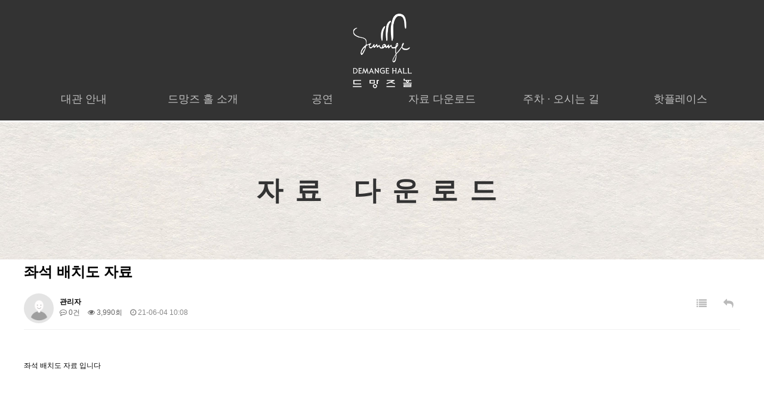

--- FILE ---
content_type: text/html; charset=utf-8
request_url: http://demangehall.com/bbs/board.php?bo_table=notice&wr_id=3
body_size: 12189
content:
<!doctype html>
<html lang="ko">
<head>
<meta charset="utf-8">
<title>드망즈홀 홈페이지</title>
<meta http-equiv="imagetoolbar" content="no">
<meta http-equiv="X-UA-Compatible" content="IE=edge">
<title>좌석 배치도 자료 > 공지사항 | 드망즈홀</title>
<link rel="stylesheet" href="http://demangehall.com/theme/basic/css/default.css?ver=191202">
<link rel="stylesheet" href="http://demangehall.com/js/font-awesome/css/font-awesome.min.css?ver=191202">
<link rel="stylesheet" href="http://demangehall.com/skin/board/basic/style.css?ver=191202">
<!--[if lte IE 8]>
<script src="http://demangehall.com/js/html5.js"></script>
<![endif]-->
<script>
// 자바스크립트에서 사용하는 전역변수 선언
var g5_url       = "http://demangehall.com";
var g5_bbs_url   = "http://demangehall.com/bbs";
var g5_is_member = "";
var g5_is_admin  = "";
var g5_is_mobile = "";
var g5_bo_table  = "notice";
var g5_sca       = "";
var g5_editor    = "";
var g5_cookie_domain = "";
</script>
    <link rel="stylesheet" href="/css/slick.css">
    <link rel="stylesheet" href="/css/slick-theme.css">
    <link rel="stylesheet" href="/css/main.css">
    <script src="https://ajax.googleapis.com/ajax/libs/jquery/3.5.1/jquery.min.js"></script>
    <script src="/js/slick.min.js"></script>


<script src="http://demangehall.com/js/jquery-migrate-1.4.1.min.js?ver=191202"></script>
<script src="http://demangehall.com/js/jquery.menu.js?ver=191202"></script>
<script src="http://demangehall.com/js/common.js?ver=191202"></script>
<script src="http://demangehall.com/js/wrest.js?ver=191202"></script>
<script src="http://demangehall.com/js/placeholders.min.js?ver=191202"></script>
</head>
<body>
<meta name="viewport" content="width=device-width; initial-scale=1.0">
<script src="https://ajax.googleapis.com/ajax/libs/jquery/3.5.1/jquery.min.js"></script>
<script charset="UTF-8" class="daum_roughmap_loader_script" src="https://ssl.daumcdn.net/dmaps/map_js_init/roughmapLoader.js"></script>
<script src="/js/slick.min.js"></script>
<script src="/js/custom.js"></script>
<!-- 상단 시작 { -->


<header id="header">
    <div class="wrap">
        <h1><a href="/"><img src="/ei/dmgh/top_logo.png" alt="로고"></a></h1>
        <nav>
            <ul class="gnb clearfix">
                <li><a href="/sub/ren.php">대관 안내</a></li>
                <li><a href="/sub/intro.php">드망즈 홀 소개</a></li>
                <li><a href="/bbs/board.php?bo_table=free">공연</a></li>
                <li><a href="/bbs/board.php?bo_table=notice">자료 다운로드</a></li>
                <li><a href="/sub/map.php">주차 &middot; 오시는 길</a></li>
                <li><a href="/sub/hot.php">핫플레이스</a></li>
            </ul>
        </nav>
        <div class="m_gnb">
            <div class="bar-btn">
                <div class="bar1"></div>
                <div class="bar2"></div>
                <div class="bar3"></div>
            </div>
            <div class="m_nav">
                <ul>
                    <li><a href="/sub/ren.php">대관 안내</a></li>
                    <li><a href="/sub/intro.php">드망즈 홀 소개</a></li>
                    <li><a href="/bbs/board.php?bo_table=free">공연</a></li>
                    <li><a href="/bbs/board.php?bo_table=notice">자료 다운로드</a></li>
                    <li><a href="/sub/map.php">주차 &middot; 오시는 길</a></li>
                    <li><a href="/sub/hot.php">핫플레이스</a></li>
                </ul>
            </div>
        </div>
    </div>
</header>

<!-- } 상단 끝 -->


<!-- 콘텐츠 시작 { -->
<div class="bd_box">
 <h2>자료 다운로드</h2>

</div>
<script src="http://demangehall.com/js/viewimageresize.js"></script>

<!-- 게시물 읽기 시작 { -->

<article id="bo_v" style="width:100%">
    <header>
        <h2 id="bo_v_title">
                        <span class="bo_v_tit">
            좌석 배치도 자료</span>
        </h2>
    </header>

    <section id="bo_v_info">
        <h2>페이지 정보</h2>
        <div class="profile_info">
        	<div class="pf_img"><img src="http://demangehall.com/img/no_profile.gif" alt="profile_image"></div>
        	<div class="profile_info_ct">
        		<span class="sound_only">작성자</span> <strong><span class="sv_member">관리자</span></strong><br>
       		 	<span class="sound_only">댓글</span><strong><a href="#bo_vc"> <i class="fa fa-commenting-o" aria-hidden="true"></i> 0건</a></strong>
        		<span class="sound_only">조회</span><strong><i class="fa fa-eye" aria-hidden="true"></i> 3,990회</strong>
        		<strong class="if_date"><span class="sound_only">작성일</span><i class="fa fa-clock-o" aria-hidden="true"></i> 21-06-04 10:08</strong>
    		</div>
    	</div>

    	<!-- 게시물 상단 버튼 시작 { -->
	    <div id="bo_v_top">
	        
	        <ul class="btn_bo_user bo_v_com">
				<li><a href="http://demangehall.com/bbs/board.php?bo_table=notice" class="btn_b01 btn" title="목록"><i class="fa fa-list" aria-hidden="true"></i><span class="sound_only">목록</span></a></li>
	            <li><a href="http://demangehall.com/bbs/write.php?w=r&amp;bo_table=notice&amp;wr_id=3" class="btn_b01 btn" title="답변"><i class="fa fa-reply" aria-hidden="true"></i><span class="sound_only">답변</span></a></li>	            	        		        </ul>
	        <script>

            jQuery(function($){
                // 게시판 보기 버튼 옵션
				$(".btn_more_opt.is_view_btn").on("click", function(e) {
                    e.stopPropagation();
				    $(".more_opt.is_view_btn").toggle();
				})
;
                $(document).on("click", function (e) {
                    if(!$(e.target).closest('.is_view_btn').length) {
                        $(".more_opt.is_view_btn").hide();
                    }
                });
            });
            </script>
	        	    </div>
	    <!-- } 게시물 상단 버튼 끝 -->
    </section>

    <section id="bo_v_atc">
        <h2 id="bo_v_atc_title">본문</h2>
        <div id="bo_v_share">
        		        	    </div>

        <div id="bo_v_img">
</div>

        <!-- 본문 내용 시작 { -->
        <div id="bo_v_con">좌석 배치도 자료 입니다</div>
                <!-- } 본문 내용 끝 -->

        

        <!--  추천 비추천 시작 { -->
                <!-- }  추천 비추천 끝 -->
    </section>

    
        <!-- 첨부파일 시작 { -->
    <section id="bo_v_file">
        <h2>첨부파일</h2>
        <ul>
                    <li>
               	<i class="fa fa-folder-open" aria-hidden="true"></i>
                <a href="http://demangehall.com/bbs/download.php?bo_table=notice&amp;wr_id=3&amp;no=0" class="view_file_download">
                    <strong>seat.docx</strong>  (37.0K)
                </a>
                <br>
                <span class="bo_v_file_cnt">97회 다운로드 | DATE : 2023-09-30 09:26:44</span>
            </li>
                    <li>
               	<i class="fa fa-folder-open" aria-hidden="true"></i>
                <a href="http://demangehall.com/bbs/download.php?bo_table=notice&amp;wr_id=3&amp;no=1" class="view_file_download">
                    <strong>seat.pdf</strong>  (201.8K)
                </a>
                <br>
                <span class="bo_v_file_cnt">192회 다운로드 | DATE : 2023-09-30 09:26:44</span>
            </li>
                </ul>
    </section>
    <!-- } 첨부파일 끝 -->
    
        
        <ul class="bo_v_nb">
        <li class="btn_prv"><span class="nb_tit"><i class="fa fa-chevron-up" aria-hidden="true"></i> 이전글</span><a href="http://demangehall.com/bbs/board.php?bo_table=notice&amp;wr_id=4">드망즈홀 로고, 스템프 자료</a> <span class="nb_date">21.06.04</span></li>        <li class="btn_next"><span class="nb_tit"><i class="fa fa-chevron-down" aria-hidden="true"></i> 다음글</span><a href="http://demangehall.com/bbs/board.php?bo_table=notice&amp;wr_id=1">장비,악기,비품 리스트 자료</a>  <span class="nb_date">21.06.04</span></li>    </ul>
    
    
<script>
// 글자수 제한
var char_min = parseInt(0); // 최소
var char_max = parseInt(0); // 최대
</script>
<button type="button" class="cmt_btn"><span class="total"><b>댓글</b> 0</span><span class="cmt_more"></span></button>
<!-- 댓글 시작 { -->
<section id="bo_vc">
    <h2>댓글목록</h2>
        <p id="bo_vc_empty">등록된 댓글이 없습니다.</p>
</section>
<!-- } 댓글 끝 -->

<!-- } 댓글 쓰기 끝 -->
<script>
jQuery(function($) {            
    //댓글열기
    $(".cmt_btn").click(function(e){
        e.preventDefault();
        $(this).toggleClass("cmt_btn_op");
        $("#bo_vc").toggle();
    });
});
</script><script src="http://demangehall.com/js/md5.js"></script>
</article>
<!-- } 게시판 읽기 끝 -->

<script>

function board_move(href)
{
    window.open(href, "boardmove", "left=50, top=50, width=500, height=550, scrollbars=1");
}
</script>

<script>
$(function() {
    $("a.view_image").click(function() {
        window.open(this.href, "large_image", "location=yes,links=no,toolbar=no,top=10,left=10,width=10,height=10,resizable=yes,scrollbars=no,status=no");
        return false;
    });

    // 추천, 비추천
    $("#good_button, #nogood_button").click(function() {
        var $tx;
        if(this.id == "good_button")
            $tx = $("#bo_v_act_good");
        else
            $tx = $("#bo_v_act_nogood");

        excute_good(this.href, $(this), $tx);
        return false;
    });

    // 이미지 리사이즈
    $("#bo_v_atc").viewimageresize();
});

function excute_good(href, $el, $tx)
{
    $.post(
        href,
        { js: "on" },
        function(data) {
            if(data.error) {
                alert(data.error);
                return false;
            }

            if(data.count) {
                $el.find("strong").text(number_format(String(data.count)));
                if($tx.attr("id").search("nogood") > -1) {
                    $tx.text("이 글을 비추천하셨습니다.");
                    $tx.fadeIn(200).delay(2500).fadeOut(200);
                } else {
                    $tx.text("이 글을 추천하셨습니다.");
                    $tx.fadeIn(200).delay(2500).fadeOut(200);
                }
            }
        }, "json"
    );
}
</script>
<!-- } 게시글 읽기 끝 -->

<!-- } 콘텐츠 끝 -->


<!-- 하단 시작 { -->
    <footer>
        <div class="wrap">
            <ul>
                <li><a href="tel:010-5536-1394">문의 : 010 5536 1394</a></li>
                <li> e-mail : demangehall@beomeoart.com</li>
                <li>(42118) 대구광역시 수성구 범어천로 90, 2층 드망즈 홀</li>
                <li>COPYRIGHT ©드망즈홀 Demange Hall ALL RIGHTS RESERVED</li>
            </ul>
        </div>
    </footer>
    

<script>
    
    $(document).ready(function(){
        $(".bar-btn").click(function(){
            $(".bar-btn > div").toggleClass("active");
            $(".m_nav").fadeToggle();
        });
        $('.main_slider').slick({
            autoplay: true,
            dots: true,
            speed: 800,
            autoplaySpeed: 3000,
        }); 
    });
    
    

</script>
</body>
</html>



<!-- } 하단 끝 -->

<script>
$(function() {
    // 폰트 리사이즈 쿠키있으면 실행
    font_resize("container", get_cookie("ck_font_resize_rmv_class"), get_cookie("ck_font_resize_add_class"));
});
</script>



<!-- ie6,7에서 사이드뷰가 게시판 목록에서 아래 사이드뷰에 가려지는 현상 수정 -->
<!--[if lte IE 7]>
<script>
$(function() {
    var $sv_use = $(".sv_use");
    var count = $sv_use.length;

    $sv_use.each(function() {
        $(this).css("z-index", count);
        $(this).css("position", "relative");
        count = count - 1;
    });
});
</script>
<![endif]-->


</body>
</html>

<!-- 사용스킨 : basic -->


--- FILE ---
content_type: text/css
request_url: http://demangehall.com/css/main.css
body_size: 12392
content:
* {
    margin: 0;
    padding: 0;
    /*    background: #f5f5f5;  */
    font-family: 'Noto Sans KR', sans-serif;
}

li {
    list-style: none;
}

a {
    color: inherit;
    text-decoration: none;
}

.clearfix::after {
    content: '';
    display: block;
    clear: both;
}

.wrap {
    width: 1200px;
    margin: 0 auto;
    box-sizing: border-box;
}

/* header 설정값 */

#header {
    background: #333333;
    color: #bdbdbd;
    padding: 20px 0;
    /*    border-bottom: 2px solid #bdbdbd;*/
    position: fixed;
    width: 100%;
    top: 0;
    left: 0;
    z-index: 999;
}

#header h1 {
    text-align: center;
}

#header h1 img {
    width: 130px;
}

#header .gnb {
    width: 100%;
}

#header .gnb li {
    float: left;
    width: calc(100% / 6);
    padding: 4px 0;
    text-align: center;
    font-size: 18px;
    transition: 0.2s;
}

#header .gnb li:hover {
    font-weight: bold;
    background: #98774f;
    color: #fff;
    border-radius: 7px;
}

#header .gnb a {
    display: block;
}

/* 햄버거 메뉴 설정값 */
.m_gnb {
    position: relative;
    top: 0;
    left: 0;
    width: 100%;
    height: 100%;
}

.m_gnb .bar-btn {
    position: fixed;
    right: 25px;
    top: 60px;
    z-index: 1000;
    cursor: pointer;
}

.m_gnb .bar-btn > div {
    width: 30px;
    height: 4px;
    background-color: #98774f;
    border-radius: 30px;
    transition: 0.4s;
    display: none;
}

.bar-btn .bar2 {
    margin: 6px 0;
}

.active.bar1 {
    transform: rotate(40deg) translateY(13px)
}

.active.bar2 {
    opacity: 0;
}

.active.bar3 {
    transform: rotate(-40deg) translateY(-13px)
}

/* 모바일 nav 설정값 */


.slide-right {
    right: 0;
}

.m_gnb .m_nav ul {
    position: absolute;
    top: 25%;
    left: 38%;
    color: #333;
    text-align: center;
}

.m_gnb .m_nav ul > li {
    margin-bottom: 30px;
    font-size: 20px;
}

.m_gnb .m_nav ul > li:hover {
    color: #98774f;
    font-weight: bold;
}

.m_nav {
    position: fixed;
    top: 0;
    width: 100%;
    height: 100%;
    background-color: #d4d4d4cc;
    z-index: 900;
    /*    transition: 2s;*/
    -webkit-transform: translate3d(0, 0, 0);
    -webkit-backface-visibility: hidden;
    display: none;
}

.m_gnb .m_nav ul > li a {
    display: block;
}

/* 슬라이드 설정값 */

#sec1 {
    margin-top: 205px;
    padding-bottom: 20px;
}

#sec1 .main_slider {
    margin-bottom: 30px;
}

#sec1 .main_slider li img {
    width: 100%;
}

#sec1 .slick-arrow {
    color: #333;
    width: 30px;
    z-index: 100;
    margin-top: 10px;
}

.slick-prev,
.slick-next {
    top: 100%;
}

.slick-prev {
    left: 40%;
}

.slick-next {
    right: 40%;
}

.slick-prev:before,
.slick-next:before {
    color: #333;
    font-size: 40px;
    font-weight: bold;
}

.slick-dots {
    bottom: -37px;
}

.slick-dots li button:before {
    font-size: 40px;
    line-height: 10px;
}

/* footer 설정값 */


footer {
    width: 100%;
    background: #333;
    color: #bdbdbd;
    font-weight: 200;
    font-size: 15px;
}

footer .wrap {
    width: 1200px;
    margin: 0 auto;
    padding: 30px;
}

footer ul {
    text-align: center;
}

footer ul > li {
    padding-bottom: 7px;
    cursor: default;

}

/* 대관안내 페이지 설정값 */

.sub_sec h2 {
    background-image: url(/ei/dmgh/sub_bg.jpg);
    background-size: cover;
    width: 100%;
    height: 230px;
    margin-top: 205px;
    text-align: center;
    font-size: 45px;
    line-height: 230px;
    font-weight: 800;
    letter-spacing: 20px;
    color: #333;
    cursor: default;
}

.sub_sec1 .wrap {
    text-align: center;
}

.sub_sec1 h3 {
    font-size: 30px;
}


.sub_sec1 .ren_img {
    width: 600px;
    padding-left: 50%;
    transform: translateX(-25%);
}

.sub_sec1 .ren_box {
    width: 800px;
    background: #98774f30;
    border-radius: 16px;
    position: relative;
    top: 0;
    left: 50%;
    transform: translateX(-50%);
    text-align: center;
    padding: 20px 0;
    margin: 30px 0;
}

.sub_sec1 .ren_box span {
    position: absolute;
    top: 15%;
    left: -2%;
}

.sub_sec1 .ren_box span img {
    width: 55px;
}

.sub_sec1 .ren_box p {
    margin: 7px 0;
    font-size: 20px;
    padding-bottom: 4px;
    line-height: 20px;
}

.sub_sec1 .ren_box p img {
    width: 28px;
    padding-left: 20px;
}

.sub_sec1 .ren_box p i {
    font-style: normal;
    color: #0c00c5;
    transition: 0.2s;
    cursor: pointer;
}

.sub_sec1 .ren_box p i:hover {
    color: #ce1313;
}

/* 드망즈 홀 소개 설정값 */

.sub_sec2 .intro_ {
    text-align: center;
    margin-top: 20px;
}

.sub_sec2 .intro_ img {
    width: 800px;
}

.sub_sec2 .intro_ p {
    font-size: 18px;
    line-height: 50px;
    width: 700px;
    margin: 20px auto;
}

.sub_sec2 p {
    color: #98774f;
    font-weight: 700;
    font-size: 24px;
    margin-bottom: 10px;
    padding: 20px 0;
    cursor: default;
}

.sub_sec2 p.para {
    font-weight: normal;
    font-size: 17px;
    color: #000;
}

.sub_sec2 p.txt {
    color: #98774f;
    font-weight: 700;
    font-size: 24px;
    border-bottom: 1px solid #bdbdbd;
    margin-bottom: 10px;
    padding: 20px 0;
    cursor: default;
}

.sub_sec2 .intro_img {
    text-align: center;
    font-size: 0;
    margin: 20px 0;
}

.sub_sec2 .intro_img li img {
    width: calc(100% / 2);
}

/* 공연 안내 설정값 */

.sub_sec3 h3 {
    width: 100%;
    background-image: url(/ei/dmgh/concert_bg.jpg);
    background-size: cover;
    background-position: center center;
    height: 500px;
    font-size: 30px;
    color: #fff;
    font-weight: 400;
    text-align: center;
    line-height: 500px;
}

/* 자료 다운로드 설정값 */

.sub_sec4 dl {
    width: 700px;
    margin: 20px auto;
    border-collapse: collapse;
    border: 1px solid #bdbdbd;
    font-size: 20px;
}

.sub_sec4 dt {
    float: left;
    width: 50%;
    padding: 10px;
    background: #f7ecde69;
    border-bottom: 1px solid #bdbdbd;
    border-right: 1px solid #bdbdbd;
}

.sub_sec4 dt:last-of-type {
    border-bottom: 0;
}

.sub_sec4 dd:last-of-type {
    border-bottom: 0;
}

.sub_sec4 dd {
    padding: 10px;
    text-align: center;
    color: #0c00c5;
    transition: 0.2s;
    border-bottom: 1px solid #bdbdbd;
}

.sub_sec4 dd a:hover {
    color: #ce1313;
    font-weight: bold;
}

/* 오시는길 설정값 */


.root_daum_roughmap .wrap_controllers {
    display: none;
}

#daumRoughmapContainer1622074698700 {
    width: 60% !important;
    height: 380px !important;
}

.sub_sec5 .map {
    width: 100%;
    padding: 30px 0;
}

.sub_sec5 .kakao_map {
    float: left;
}

.sub_sec5 .map_txt {
    float: right;
    width: 40%;
    line-height: 30px;
    color: #fff;
    background: #333;
    height: 380px;
}

.sub_sec5 .map_txt h3 {
    padding-left: 15%;
    font-size: 30px;
    margin-top: 50px;
}

.sub_sec5 .map_txt dl {
    padding-left: 18%;
    cursor: default;
    margin-top: 35px;
}

.sub_sec5 .map_txt dt {
    font-size: 18px;
    padding-top: 7px;
}

.sub_sec5 .map_txt dd {
    padding-left: 5%;
}

.sub_sec5 .road {
    width: 800px;
    margin: 30px auto;
    text-align: center;
}

.sub_sec5 .road dl img {
    width: 100%;
}

.sub_sec5 .road dt {
    font-size: 20px;
    padding: 10px 0;
    background-color: #333;
    color: #fff;
    margin-top: 30px;
    cursor: default;
}

/* 핫플레이스 설정값 */

.sub_sec6 .wrap {
    text-align: center;
    font-size: 0;
}

.sub_sec6 h3 {
    font-size: 24px;
    margin: 20px;
    color: #333;
}

.sub_sec6 .card {
    display: inline-block;
    overflow: hidden;
    margin: 20px;
    width: 300px;
    vertical-align: middle;
}

.sub_sec6 .card p {
    font-size: 18px;
    background: #333;
    color: #fff;
    height: 30px;
    cursor: default;
}

.sub_sec6 .card img {
    width: 100%;
    transition: 0.4s;
}

.sub_sec6 .card:hover img {
    transform: scale(0.95);
}

.sub_sec6 .card:hover p {
    background: #98774f;
}


/* 공연일정 게시판 */


.bd_box > h2 {
    background-image: url(/ei/dmgh/sub_bg.jpg);
    background-size: cover;
    width: 100%;
    height: 230px;
    margin-top: 205px;
    text-align: center;
    font-size: 45px;
    line-height: 230px;
    font-weight: 800;
    letter-spacing: 20px;
    color: #333;
    cursor: default;
    font-family: 'Noto Sans KR', sans-serif;
}

#bo_list,
#bo_w,
#bo_v,
#bo_gall{
    width: 1200px !important;
    margin: 0 auto;
}

#bo_v_img {
    text-align: center;
}

#hd_pop {
    position: fixed;
    top: 0;
    left: 0;
    width: 100%;
}

@media screen and (max-width: 768px) {

    #header .wrap,
    .sub_sec .wrap {
        width: 100%;
    }

    nav {
        display: none;
    }

    #header h1 img {
        width: 20%;
    }

    .m_gnb .bar-btn > div {
        display: block;
    }

    .m_gnb .bar-btn {
        position: fixed;
        right: 10%;
        z-index: 1000;
        display: block;
    }

    #sec1 {
        margin-top: 28%;
    }

    .slick-prev,
    .slick-next {
        top: 105%;
    }

    .slick-prev {
        left: 20%;
    }

    .slick-next {
        right: 20%;
    }

    .slick-prev:before,
    .slick-next:before {
        color: #333;
        font-size: 7vw;
        line-height: 5vw;
    }
    
    .slick-dots li button:before {
    font-size: 10vw;
    line-height: 3vw;
}


    footer .wrap {
        width: 100%;
    }

    /*   대관안내 설정값  */

    .sub_sec h2 {
        margin-top: 30%;
        height: 200px;
        line-height: 200px;
        font-size: 8vw;
    }

    .bd_box > h2 {
        margin-top: 30%;
        height: 200px;
        line-height: 200px;
        font-size: 8vw;
    }

    .sub_sec1 .ren_img {
        width: 80%;
        padding-left: 40%;
    }

    .sub_sec1 h3 {
        font-size: 20px;
    }

    .sub_sec1 .ren_box {
        width: 90%;
        padding: 30px 0;
    }

    .sub_sec1 .ren_box span {
        top: -10%;
        left: -2%;
    }

    .sub_sec1 .ren_box span img {
        width: 40px;
    }

    .sub_sec1 .ren_box p {
        font-size: 15px;
        line-height: 15px;
    }

    .sub_sec1 .ren_box p img {
        width: 20px;
        padding-left: 13px;
    }
    
    a.tel_m {
        color: #0c00c5;
        font-weight: bold;
    }

    /*  드망즈홀 소개 설정값  */

    .sub_sec2 .intro_ img {
        width: 90%;
    }

    .sub_sec2 .intro_ p {
        font-size: 14px;
        line-height: 32px;
        width: 80%;
    }

    .sub_sec2 p.txt {
        font-size: 24px;
        margin-bottom: 10px;
        padding: 20px 0;
    }

    /* 자료 다운로드 설정값 */

    .sub_sec4 dl {
        width: 90%;
        font-size: 14px;
    }

    /*    오시는길 설정값 */
    #daumRoughmapContainer1622074698700 {
        width: 100% !important;
        height: 380px !important;
    }

    .sub_sec5 .map {
        width: 95%;
        margin: 0 auto;
    }

    .sub_sec5 .kakao_map {
        float: none;
    }

    .sub_sec5 .map_txt {
        float: none;
        width: 100%;
    }

    .sub_sec5 .map_txt h3 {
        padding-left: 15%;
        font-size: 5vw;
        margin-top: 0;
        padding-top: 40px;
    }

    .sub_sec5 .road {
        width: 100%;
    }

    .sub_sec5 .map_txt dl {
        font-size: 4vw;
    }

    /*  핫플레이스 설정값 */
    .sub_sec6 h3 {
        font-size: 18px;
    }

    .sub_sec6 .card {
        width: 40%;
    }

    .sub_sec6 .card p {
        font-size: 14px;
        line-height: 30px;
    }

    /*  공연일정 게시판   */
    #bo_list,
    #bo_w,
    #bo_v {
        width: 85% !important;
        margin: 0 auto;
    }
    
    #bo_v_title .bo_v_tit {
        font-size: 5vw;
    }
}


--- FILE ---
content_type: application/javascript
request_url: http://demangehall.com/js/custom.js
body_size: 230
content:
$(document).ready(function () {
    $('.m_table').appendTo('.bd_box');
    $('#bo_list').appendTo('.bd_box');
    $('#bo_w').appendTo('.bd_box');
    $('#bo_v').appendTo('.bd_box');
    $('#bo_gall').appendTo('.bd_box');
});